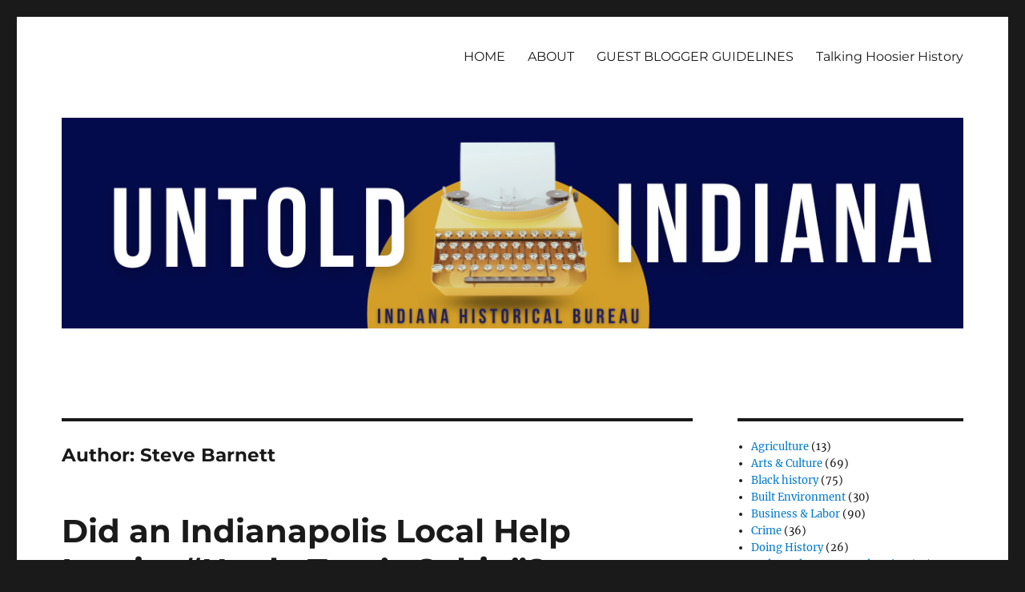

--- FILE ---
content_type: text/html; charset=UTF-8
request_url: https://blog.history.in.gov/author/steve/
body_size: 19085
content:
<!DOCTYPE html>
<html lang="en-US" class="no-js">
<head>
	<meta charset="UTF-8">
	<meta name="viewport" content="width=device-width, initial-scale=1">
	<meta http-equiv="X-UA-Compatible" content="IE=edge">
	<!-- ISL Google Analytics 4  -->
	<script async src="https://www.googletagmanager.com/gtag/js?id=G-64FHSXNMZV"></script>
	<script>
	  window.dataLayer = window.dataLayer || [];
	  function gtag(){dataLayer.push(arguments);}
	  gtag('js', new Date());
	  gtag('config', 'G-64FHSXNMZV');
	</script>

	<!-- Google Tag Manager – IN.gov websites -->
	<script>(function(w,d,s,l,i){w[l]=w[l]||[];w[l].push({'gtm.start':
	new Date().getTime(),event:'gtm.js'});var f=d.getElementsByTagName(s)[0],
	j=d.createElement(s),dl=l!='dataLayer'?'&l='+l:'';j.async=true;j.src=
	'https://www.googletagmanager.com/gtm.js?id='+i+dl;f.parentNode.insertBefore(j,f);
	})(window,document,'script','dataLayer','GTM-WKV3B6');</script>
	<!-- End Google Tag Manager -->

	<!-- Global site tag (gtag.js) - Google Analytics -->
	<script async src="https://www.googletagmanager.com/gtag/js?id=UA-18847585-1"></script>
	<script>
	  window.dataLayer = window.dataLayer || [];
	  function gtag(){dataLayer.push(arguments);}
	  gtag('js', new Date());
	  gtag('config', 'UA-18847585-1');
	</script>
	<script type="text/javascript" src="https://secure.in.gov/ai/js-webtrends/webtrends.load.js"></script>
	<script type="text/javascript">
		/*<![CDATA[*/
		(function() {
		var sz = document.createElement('script'); sz.type = 'text/javascript'; sz.async = true;
		sz.src = '//siteimproveanalytics.com/js/siteanalyze_10656.js';
		var s = document.getElementsByTagName('script')[0]; s.parentNode.insertBefore(sz, s);
		})();
		/*]]>*/
	</script>
	<link rel="profile" href="http://gmpg.org/xfn/11">
		<script>
(function(html){html.className = html.className.replace(/\bno-js\b/,'js')})(document.documentElement);
//# sourceURL=twentysixteen_javascript_detection
</script>
<title>Steve Barnett &#8211; The Indiana History Blog</title>
<meta name='robots' content='max-image-preview:large' />
	<style>img:is([sizes="auto" i], [sizes^="auto," i]) { contain-intrinsic-size: 3000px 1500px }</style>
	<link rel='dns-prefetch' href='//secure.gravatar.com' />
<link rel='dns-prefetch' href='//stats.wp.com' />
<link rel='dns-prefetch' href='//v0.wordpress.com' />
<link rel='preconnect' href='//c0.wp.com' />
<link rel="alternate" type="application/rss+xml" title="The Indiana History Blog &raquo; Feed" href="https://blog.history.in.gov/feed/" />
<link rel="alternate" type="application/rss+xml" title="The Indiana History Blog &raquo; Comments Feed" href="https://blog.history.in.gov/comments/feed/" />
<link rel="alternate" type="application/rss+xml" title="The Indiana History Blog &raquo; Posts by Steve Barnett Feed" href="https://blog.history.in.gov/author/steve/feed/" />
<script>
window._wpemojiSettings = {"baseUrl":"https:\/\/s.w.org\/images\/core\/emoji\/16.0.1\/72x72\/","ext":".png","svgUrl":"https:\/\/s.w.org\/images\/core\/emoji\/16.0.1\/svg\/","svgExt":".svg","source":{"concatemoji":"https:\/\/blog.history.in.gov\/wp-includes\/js\/wp-emoji-release.min.js?ver=6.8.3"}};
/*! This file is auto-generated */
!function(s,n){var o,i,e;function c(e){try{var t={supportTests:e,timestamp:(new Date).valueOf()};sessionStorage.setItem(o,JSON.stringify(t))}catch(e){}}function p(e,t,n){e.clearRect(0,0,e.canvas.width,e.canvas.height),e.fillText(t,0,0);var t=new Uint32Array(e.getImageData(0,0,e.canvas.width,e.canvas.height).data),a=(e.clearRect(0,0,e.canvas.width,e.canvas.height),e.fillText(n,0,0),new Uint32Array(e.getImageData(0,0,e.canvas.width,e.canvas.height).data));return t.every(function(e,t){return e===a[t]})}function u(e,t){e.clearRect(0,0,e.canvas.width,e.canvas.height),e.fillText(t,0,0);for(var n=e.getImageData(16,16,1,1),a=0;a<n.data.length;a++)if(0!==n.data[a])return!1;return!0}function f(e,t,n,a){switch(t){case"flag":return n(e,"\ud83c\udff3\ufe0f\u200d\u26a7\ufe0f","\ud83c\udff3\ufe0f\u200b\u26a7\ufe0f")?!1:!n(e,"\ud83c\udde8\ud83c\uddf6","\ud83c\udde8\u200b\ud83c\uddf6")&&!n(e,"\ud83c\udff4\udb40\udc67\udb40\udc62\udb40\udc65\udb40\udc6e\udb40\udc67\udb40\udc7f","\ud83c\udff4\u200b\udb40\udc67\u200b\udb40\udc62\u200b\udb40\udc65\u200b\udb40\udc6e\u200b\udb40\udc67\u200b\udb40\udc7f");case"emoji":return!a(e,"\ud83e\udedf")}return!1}function g(e,t,n,a){var r="undefined"!=typeof WorkerGlobalScope&&self instanceof WorkerGlobalScope?new OffscreenCanvas(300,150):s.createElement("canvas"),o=r.getContext("2d",{willReadFrequently:!0}),i=(o.textBaseline="top",o.font="600 32px Arial",{});return e.forEach(function(e){i[e]=t(o,e,n,a)}),i}function t(e){var t=s.createElement("script");t.src=e,t.defer=!0,s.head.appendChild(t)}"undefined"!=typeof Promise&&(o="wpEmojiSettingsSupports",i=["flag","emoji"],n.supports={everything:!0,everythingExceptFlag:!0},e=new Promise(function(e){s.addEventListener("DOMContentLoaded",e,{once:!0})}),new Promise(function(t){var n=function(){try{var e=JSON.parse(sessionStorage.getItem(o));if("object"==typeof e&&"number"==typeof e.timestamp&&(new Date).valueOf()<e.timestamp+604800&&"object"==typeof e.supportTests)return e.supportTests}catch(e){}return null}();if(!n){if("undefined"!=typeof Worker&&"undefined"!=typeof OffscreenCanvas&&"undefined"!=typeof URL&&URL.createObjectURL&&"undefined"!=typeof Blob)try{var e="postMessage("+g.toString()+"("+[JSON.stringify(i),f.toString(),p.toString(),u.toString()].join(",")+"));",a=new Blob([e],{type:"text/javascript"}),r=new Worker(URL.createObjectURL(a),{name:"wpTestEmojiSupports"});return void(r.onmessage=function(e){c(n=e.data),r.terminate(),t(n)})}catch(e){}c(n=g(i,f,p,u))}t(n)}).then(function(e){for(var t in e)n.supports[t]=e[t],n.supports.everything=n.supports.everything&&n.supports[t],"flag"!==t&&(n.supports.everythingExceptFlag=n.supports.everythingExceptFlag&&n.supports[t]);n.supports.everythingExceptFlag=n.supports.everythingExceptFlag&&!n.supports.flag,n.DOMReady=!1,n.readyCallback=function(){n.DOMReady=!0}}).then(function(){return e}).then(function(){var e;n.supports.everything||(n.readyCallback(),(e=n.source||{}).concatemoji?t(e.concatemoji):e.wpemoji&&e.twemoji&&(t(e.twemoji),t(e.wpemoji)))}))}((window,document),window._wpemojiSettings);
</script>
<link rel='stylesheet' id='twentysixteen-jetpack-css' href='https://c0.wp.com/p/jetpack/15.4/modules/theme-tools/compat/twentysixteen.css' media='all' />
<style id='wp-emoji-styles-inline-css'>

	img.wp-smiley, img.emoji {
		display: inline !important;
		border: none !important;
		box-shadow: none !important;
		height: 1em !important;
		width: 1em !important;
		margin: 0 0.07em !important;
		vertical-align: -0.1em !important;
		background: none !important;
		padding: 0 !important;
	}
</style>
<link rel='stylesheet' id='wp-block-library-css' href='https://c0.wp.com/c/6.8.3/wp-includes/css/dist/block-library/style.min.css' media='all' />
<style id='wp-block-library-theme-inline-css'>
.wp-block-audio :where(figcaption){color:#555;font-size:13px;text-align:center}.is-dark-theme .wp-block-audio :where(figcaption){color:#ffffffa6}.wp-block-audio{margin:0 0 1em}.wp-block-code{border:1px solid #ccc;border-radius:4px;font-family:Menlo,Consolas,monaco,monospace;padding:.8em 1em}.wp-block-embed :where(figcaption){color:#555;font-size:13px;text-align:center}.is-dark-theme .wp-block-embed :where(figcaption){color:#ffffffa6}.wp-block-embed{margin:0 0 1em}.blocks-gallery-caption{color:#555;font-size:13px;text-align:center}.is-dark-theme .blocks-gallery-caption{color:#ffffffa6}:root :where(.wp-block-image figcaption){color:#555;font-size:13px;text-align:center}.is-dark-theme :root :where(.wp-block-image figcaption){color:#ffffffa6}.wp-block-image{margin:0 0 1em}.wp-block-pullquote{border-bottom:4px solid;border-top:4px solid;color:currentColor;margin-bottom:1.75em}.wp-block-pullquote cite,.wp-block-pullquote footer,.wp-block-pullquote__citation{color:currentColor;font-size:.8125em;font-style:normal;text-transform:uppercase}.wp-block-quote{border-left:.25em solid;margin:0 0 1.75em;padding-left:1em}.wp-block-quote cite,.wp-block-quote footer{color:currentColor;font-size:.8125em;font-style:normal;position:relative}.wp-block-quote:where(.has-text-align-right){border-left:none;border-right:.25em solid;padding-left:0;padding-right:1em}.wp-block-quote:where(.has-text-align-center){border:none;padding-left:0}.wp-block-quote.is-large,.wp-block-quote.is-style-large,.wp-block-quote:where(.is-style-plain){border:none}.wp-block-search .wp-block-search__label{font-weight:700}.wp-block-search__button{border:1px solid #ccc;padding:.375em .625em}:where(.wp-block-group.has-background){padding:1.25em 2.375em}.wp-block-separator.has-css-opacity{opacity:.4}.wp-block-separator{border:none;border-bottom:2px solid;margin-left:auto;margin-right:auto}.wp-block-separator.has-alpha-channel-opacity{opacity:1}.wp-block-separator:not(.is-style-wide):not(.is-style-dots){width:100px}.wp-block-separator.has-background:not(.is-style-dots){border-bottom:none;height:1px}.wp-block-separator.has-background:not(.is-style-wide):not(.is-style-dots){height:2px}.wp-block-table{margin:0 0 1em}.wp-block-table td,.wp-block-table th{word-break:normal}.wp-block-table :where(figcaption){color:#555;font-size:13px;text-align:center}.is-dark-theme .wp-block-table :where(figcaption){color:#ffffffa6}.wp-block-video :where(figcaption){color:#555;font-size:13px;text-align:center}.is-dark-theme .wp-block-video :where(figcaption){color:#ffffffa6}.wp-block-video{margin:0 0 1em}:root :where(.wp-block-template-part.has-background){margin-bottom:0;margin-top:0;padding:1.25em 2.375em}
</style>
<style id='classic-theme-styles-inline-css'>
/*! This file is auto-generated */
.wp-block-button__link{color:#fff;background-color:#32373c;border-radius:9999px;box-shadow:none;text-decoration:none;padding:calc(.667em + 2px) calc(1.333em + 2px);font-size:1.125em}.wp-block-file__button{background:#32373c;color:#fff;text-decoration:none}
</style>
<link rel='stylesheet' id='mediaelement-css' href='https://c0.wp.com/c/6.8.3/wp-includes/js/mediaelement/mediaelementplayer-legacy.min.css' media='all' />
<link rel='stylesheet' id='wp-mediaelement-css' href='https://c0.wp.com/c/6.8.3/wp-includes/js/mediaelement/wp-mediaelement.min.css' media='all' />
<style id='jetpack-sharing-buttons-style-inline-css'>
.jetpack-sharing-buttons__services-list{display:flex;flex-direction:row;flex-wrap:wrap;gap:0;list-style-type:none;margin:5px;padding:0}.jetpack-sharing-buttons__services-list.has-small-icon-size{font-size:12px}.jetpack-sharing-buttons__services-list.has-normal-icon-size{font-size:16px}.jetpack-sharing-buttons__services-list.has-large-icon-size{font-size:24px}.jetpack-sharing-buttons__services-list.has-huge-icon-size{font-size:36px}@media print{.jetpack-sharing-buttons__services-list{display:none!important}}.editor-styles-wrapper .wp-block-jetpack-sharing-buttons{gap:0;padding-inline-start:0}ul.jetpack-sharing-buttons__services-list.has-background{padding:1.25em 2.375em}
</style>
<style id='global-styles-inline-css'>
:root{--wp--preset--aspect-ratio--square: 1;--wp--preset--aspect-ratio--4-3: 4/3;--wp--preset--aspect-ratio--3-4: 3/4;--wp--preset--aspect-ratio--3-2: 3/2;--wp--preset--aspect-ratio--2-3: 2/3;--wp--preset--aspect-ratio--16-9: 16/9;--wp--preset--aspect-ratio--9-16: 9/16;--wp--preset--color--black: #000000;--wp--preset--color--cyan-bluish-gray: #abb8c3;--wp--preset--color--white: #fff;--wp--preset--color--pale-pink: #f78da7;--wp--preset--color--vivid-red: #cf2e2e;--wp--preset--color--luminous-vivid-orange: #ff6900;--wp--preset--color--luminous-vivid-amber: #fcb900;--wp--preset--color--light-green-cyan: #7bdcb5;--wp--preset--color--vivid-green-cyan: #00d084;--wp--preset--color--pale-cyan-blue: #8ed1fc;--wp--preset--color--vivid-cyan-blue: #0693e3;--wp--preset--color--vivid-purple: #9b51e0;--wp--preset--color--dark-gray: #1a1a1a;--wp--preset--color--medium-gray: #686868;--wp--preset--color--light-gray: #e5e5e5;--wp--preset--color--blue-gray: #4d545c;--wp--preset--color--bright-blue: #007acc;--wp--preset--color--light-blue: #9adffd;--wp--preset--color--dark-brown: #402b30;--wp--preset--color--medium-brown: #774e24;--wp--preset--color--dark-red: #640c1f;--wp--preset--color--bright-red: #ff675f;--wp--preset--color--yellow: #ffef8e;--wp--preset--gradient--vivid-cyan-blue-to-vivid-purple: linear-gradient(135deg,rgba(6,147,227,1) 0%,rgb(155,81,224) 100%);--wp--preset--gradient--light-green-cyan-to-vivid-green-cyan: linear-gradient(135deg,rgb(122,220,180) 0%,rgb(0,208,130) 100%);--wp--preset--gradient--luminous-vivid-amber-to-luminous-vivid-orange: linear-gradient(135deg,rgba(252,185,0,1) 0%,rgba(255,105,0,1) 100%);--wp--preset--gradient--luminous-vivid-orange-to-vivid-red: linear-gradient(135deg,rgba(255,105,0,1) 0%,rgb(207,46,46) 100%);--wp--preset--gradient--very-light-gray-to-cyan-bluish-gray: linear-gradient(135deg,rgb(238,238,238) 0%,rgb(169,184,195) 100%);--wp--preset--gradient--cool-to-warm-spectrum: linear-gradient(135deg,rgb(74,234,220) 0%,rgb(151,120,209) 20%,rgb(207,42,186) 40%,rgb(238,44,130) 60%,rgb(251,105,98) 80%,rgb(254,248,76) 100%);--wp--preset--gradient--blush-light-purple: linear-gradient(135deg,rgb(255,206,236) 0%,rgb(152,150,240) 100%);--wp--preset--gradient--blush-bordeaux: linear-gradient(135deg,rgb(254,205,165) 0%,rgb(254,45,45) 50%,rgb(107,0,62) 100%);--wp--preset--gradient--luminous-dusk: linear-gradient(135deg,rgb(255,203,112) 0%,rgb(199,81,192) 50%,rgb(65,88,208) 100%);--wp--preset--gradient--pale-ocean: linear-gradient(135deg,rgb(255,245,203) 0%,rgb(182,227,212) 50%,rgb(51,167,181) 100%);--wp--preset--gradient--electric-grass: linear-gradient(135deg,rgb(202,248,128) 0%,rgb(113,206,126) 100%);--wp--preset--gradient--midnight: linear-gradient(135deg,rgb(2,3,129) 0%,rgb(40,116,252) 100%);--wp--preset--font-size--small: 13px;--wp--preset--font-size--medium: 20px;--wp--preset--font-size--large: 36px;--wp--preset--font-size--x-large: 42px;--wp--preset--spacing--20: 0.44rem;--wp--preset--spacing--30: 0.67rem;--wp--preset--spacing--40: 1rem;--wp--preset--spacing--50: 1.5rem;--wp--preset--spacing--60: 2.25rem;--wp--preset--spacing--70: 3.38rem;--wp--preset--spacing--80: 5.06rem;--wp--preset--shadow--natural: 6px 6px 9px rgba(0, 0, 0, 0.2);--wp--preset--shadow--deep: 12px 12px 50px rgba(0, 0, 0, 0.4);--wp--preset--shadow--sharp: 6px 6px 0px rgba(0, 0, 0, 0.2);--wp--preset--shadow--outlined: 6px 6px 0px -3px rgba(255, 255, 255, 1), 6px 6px rgba(0, 0, 0, 1);--wp--preset--shadow--crisp: 6px 6px 0px rgba(0, 0, 0, 1);}:where(.is-layout-flex){gap: 0.5em;}:where(.is-layout-grid){gap: 0.5em;}body .is-layout-flex{display: flex;}.is-layout-flex{flex-wrap: wrap;align-items: center;}.is-layout-flex > :is(*, div){margin: 0;}body .is-layout-grid{display: grid;}.is-layout-grid > :is(*, div){margin: 0;}:where(.wp-block-columns.is-layout-flex){gap: 2em;}:where(.wp-block-columns.is-layout-grid){gap: 2em;}:where(.wp-block-post-template.is-layout-flex){gap: 1.25em;}:where(.wp-block-post-template.is-layout-grid){gap: 1.25em;}.has-black-color{color: var(--wp--preset--color--black) !important;}.has-cyan-bluish-gray-color{color: var(--wp--preset--color--cyan-bluish-gray) !important;}.has-white-color{color: var(--wp--preset--color--white) !important;}.has-pale-pink-color{color: var(--wp--preset--color--pale-pink) !important;}.has-vivid-red-color{color: var(--wp--preset--color--vivid-red) !important;}.has-luminous-vivid-orange-color{color: var(--wp--preset--color--luminous-vivid-orange) !important;}.has-luminous-vivid-amber-color{color: var(--wp--preset--color--luminous-vivid-amber) !important;}.has-light-green-cyan-color{color: var(--wp--preset--color--light-green-cyan) !important;}.has-vivid-green-cyan-color{color: var(--wp--preset--color--vivid-green-cyan) !important;}.has-pale-cyan-blue-color{color: var(--wp--preset--color--pale-cyan-blue) !important;}.has-vivid-cyan-blue-color{color: var(--wp--preset--color--vivid-cyan-blue) !important;}.has-vivid-purple-color{color: var(--wp--preset--color--vivid-purple) !important;}.has-black-background-color{background-color: var(--wp--preset--color--black) !important;}.has-cyan-bluish-gray-background-color{background-color: var(--wp--preset--color--cyan-bluish-gray) !important;}.has-white-background-color{background-color: var(--wp--preset--color--white) !important;}.has-pale-pink-background-color{background-color: var(--wp--preset--color--pale-pink) !important;}.has-vivid-red-background-color{background-color: var(--wp--preset--color--vivid-red) !important;}.has-luminous-vivid-orange-background-color{background-color: var(--wp--preset--color--luminous-vivid-orange) !important;}.has-luminous-vivid-amber-background-color{background-color: var(--wp--preset--color--luminous-vivid-amber) !important;}.has-light-green-cyan-background-color{background-color: var(--wp--preset--color--light-green-cyan) !important;}.has-vivid-green-cyan-background-color{background-color: var(--wp--preset--color--vivid-green-cyan) !important;}.has-pale-cyan-blue-background-color{background-color: var(--wp--preset--color--pale-cyan-blue) !important;}.has-vivid-cyan-blue-background-color{background-color: var(--wp--preset--color--vivid-cyan-blue) !important;}.has-vivid-purple-background-color{background-color: var(--wp--preset--color--vivid-purple) !important;}.has-black-border-color{border-color: var(--wp--preset--color--black) !important;}.has-cyan-bluish-gray-border-color{border-color: var(--wp--preset--color--cyan-bluish-gray) !important;}.has-white-border-color{border-color: var(--wp--preset--color--white) !important;}.has-pale-pink-border-color{border-color: var(--wp--preset--color--pale-pink) !important;}.has-vivid-red-border-color{border-color: var(--wp--preset--color--vivid-red) !important;}.has-luminous-vivid-orange-border-color{border-color: var(--wp--preset--color--luminous-vivid-orange) !important;}.has-luminous-vivid-amber-border-color{border-color: var(--wp--preset--color--luminous-vivid-amber) !important;}.has-light-green-cyan-border-color{border-color: var(--wp--preset--color--light-green-cyan) !important;}.has-vivid-green-cyan-border-color{border-color: var(--wp--preset--color--vivid-green-cyan) !important;}.has-pale-cyan-blue-border-color{border-color: var(--wp--preset--color--pale-cyan-blue) !important;}.has-vivid-cyan-blue-border-color{border-color: var(--wp--preset--color--vivid-cyan-blue) !important;}.has-vivid-purple-border-color{border-color: var(--wp--preset--color--vivid-purple) !important;}.has-vivid-cyan-blue-to-vivid-purple-gradient-background{background: var(--wp--preset--gradient--vivid-cyan-blue-to-vivid-purple) !important;}.has-light-green-cyan-to-vivid-green-cyan-gradient-background{background: var(--wp--preset--gradient--light-green-cyan-to-vivid-green-cyan) !important;}.has-luminous-vivid-amber-to-luminous-vivid-orange-gradient-background{background: var(--wp--preset--gradient--luminous-vivid-amber-to-luminous-vivid-orange) !important;}.has-luminous-vivid-orange-to-vivid-red-gradient-background{background: var(--wp--preset--gradient--luminous-vivid-orange-to-vivid-red) !important;}.has-very-light-gray-to-cyan-bluish-gray-gradient-background{background: var(--wp--preset--gradient--very-light-gray-to-cyan-bluish-gray) !important;}.has-cool-to-warm-spectrum-gradient-background{background: var(--wp--preset--gradient--cool-to-warm-spectrum) !important;}.has-blush-light-purple-gradient-background{background: var(--wp--preset--gradient--blush-light-purple) !important;}.has-blush-bordeaux-gradient-background{background: var(--wp--preset--gradient--blush-bordeaux) !important;}.has-luminous-dusk-gradient-background{background: var(--wp--preset--gradient--luminous-dusk) !important;}.has-pale-ocean-gradient-background{background: var(--wp--preset--gradient--pale-ocean) !important;}.has-electric-grass-gradient-background{background: var(--wp--preset--gradient--electric-grass) !important;}.has-midnight-gradient-background{background: var(--wp--preset--gradient--midnight) !important;}.has-small-font-size{font-size: var(--wp--preset--font-size--small) !important;}.has-medium-font-size{font-size: var(--wp--preset--font-size--medium) !important;}.has-large-font-size{font-size: var(--wp--preset--font-size--large) !important;}.has-x-large-font-size{font-size: var(--wp--preset--font-size--x-large) !important;}
:where(.wp-block-post-template.is-layout-flex){gap: 1.25em;}:where(.wp-block-post-template.is-layout-grid){gap: 1.25em;}
:where(.wp-block-columns.is-layout-flex){gap: 2em;}:where(.wp-block-columns.is-layout-grid){gap: 2em;}
:root :where(.wp-block-pullquote){font-size: 1.5em;line-height: 1.6;}
</style>
<link rel='stylesheet' id='twentysixteen-fonts-css' href='https://blog.history.in.gov/wp-content/themes/twentysixteen/fonts/merriweather-plus-montserrat-plus-inconsolata.css?ver=20230328' media='all' />
<link rel='stylesheet' id='genericons-css' href='https://c0.wp.com/p/jetpack/15.4/_inc/genericons/genericons/genericons.css' media='all' />
<link rel='stylesheet' id='twentysixteen-style-css' href='https://blog.history.in.gov/wp-content/themes/twentysixteen-child/style.css?ver=20251202' media='all' />
<link rel='stylesheet' id='twentysixteen-block-style-css' href='https://blog.history.in.gov/wp-content/themes/twentysixteen/css/blocks.css?ver=20240817' media='all' />
<link rel='stylesheet' id='jetpack-subscriptions-css' href='https://c0.wp.com/p/jetpack/15.4/_inc/build/subscriptions/subscriptions.min.css' media='all' />
<link rel='stylesheet' id='sharedaddy-css' href='https://c0.wp.com/p/jetpack/15.4/modules/sharedaddy/sharing.css' media='all' />
<link rel='stylesheet' id='social-logos-css' href='https://c0.wp.com/p/jetpack/15.4/_inc/social-logos/social-logos.min.css' media='all' />
<script src="https://c0.wp.com/c/6.8.3/wp-includes/js/jquery/jquery.min.js" id="jquery-core-js"></script>
<script src="https://c0.wp.com/c/6.8.3/wp-includes/js/jquery/jquery-migrate.min.js" id="jquery-migrate-js"></script>
<script id="twentysixteen-script-js-extra">
var screenReaderText = {"expand":"expand child menu","collapse":"collapse child menu"};
</script>
<script src="https://blog.history.in.gov/wp-content/themes/twentysixteen/js/functions.js?ver=20230629" id="twentysixteen-script-js" defer data-wp-strategy="defer"></script>
<link rel="https://api.w.org/" href="https://blog.history.in.gov/wp-json/" /><link rel="alternate" title="JSON" type="application/json" href="https://blog.history.in.gov/wp-json/wp/v2/users/42" /><link rel="EditURI" type="application/rsd+xml" title="RSD" href="https://blog.history.in.gov/xmlrpc.php?rsd" />
<meta name="generator" content="WordPress 6.8.3" />
	<style>img#wpstats{display:none}</style>
				<style type="text/css" id="twentysixteen-header-css">
		.site-branding {
			margin: 0 auto 0 0;
		}

		.site-branding .site-title,
		.site-description {
			clip-path: inset(50%);
			position: absolute;
		}
		</style>
		
<!-- Jetpack Open Graph Tags -->
<meta property="og:type" content="profile" />
<meta property="og:title" content="Steve Barnett" />
<meta property="og:url" content="https://blog.history.in.gov/author/steve/" />
<meta property="profile:first_name" content="Steve" />
<meta property="profile:last_name" content="Barnett" />
<meta property="og:site_name" content="The Indiana History Blog" />
<meta property="og:image" content="https://secure.gravatar.com/avatar/53c037b39521352d630eb151fdd5878f68c29a9d3f4e72c8483f72208d9df0ca?s=200&#038;d=mm&#038;r=g" />
<meta property="og:image:alt" content="Steve Barnett" />
<meta property="og:locale" content="en_US" />
<meta name="twitter:site" content="@in_bureau" />

<!-- End Jetpack Open Graph Tags -->
</head>

<body class="archive author author-steve author-42 wp-embed-responsive wp-theme-twentysixteen wp-child-theme-twentysixteen-child group-blog hfeed">
<div id="page" class="site">
	<div class="site-inner">
		<a class="skip-link screen-reader-text" href="#content">Skip to content</a>

		<header id="masthead" class="site-header" role="banner">
			<div class="site-header-main">
				<div class="site-branding">
					
											<p class="site-title"><a href="https://blog.history.in.gov/" rel="home">The Indiana History Blog</a></p>
												<p class="site-description">Presented by the Indiana Historical Bureau</p>
									</div><!-- .site-branding -->

									<button id="menu-toggle" class="menu-toggle">Menu</button>

					<div id="site-header-menu" class="site-header-menu">
													<nav id="site-navigation" class="main-navigation" role="navigation" aria-label="Primary Menu">
								<div class="menu-about-guest-blogger-guidelines-container"><ul id="menu-about-guest-blogger-guidelines" class="primary-menu"><li id="menu-item-12" class="menu-item menu-item-type-custom menu-item-object-custom menu-item-home menu-item-12"><a href="http://blog.history.in.gov">HOME</a></li>
<li id="menu-item-13" class="menu-item menu-item-type-post_type menu-item-object-page menu-item-13"><a href="https://blog.history.in.gov/sample-page/">ABOUT</a></li>
<li id="menu-item-1062" class="menu-item menu-item-type-post_type menu-item-object-page menu-item-1062"><a href="https://blog.history.in.gov/guidelines/">GUEST BLOGGER GUIDELINES</a></li>
<li id="menu-item-9615" class="menu-item menu-item-type-custom menu-item-object-custom menu-item-9615"><a href="https://podcast.history.in.gov/">Talking Hoosier History</a></li>
</ul></div>							</nav><!-- .main-navigation -->
						
											</div><!-- .site-header-menu -->
							</div><!-- .site-header-main -->

											<div class="header-image">
					<a href="https://blog.history.in.gov/" rel="home">
						<img src="https://blog.history.in.gov/wp-content/uploads/2023/12/Untold-Indiana-4.png" srcset="https://blog.history.in.gov/wp-content/uploads/2023/12/Untold-Indiana-4-300x70.png 300w, https://blog.history.in.gov/wp-content/uploads/2023/12/Untold-Indiana-4-1024x239.png 1024w, https://blog.history.in.gov/wp-content/uploads/2023/12/Untold-Indiana-4-768x179.png 768w, https://blog.history.in.gov/wp-content/uploads/2023/12/Untold-Indiana-4.png 1200w" sizes="(max-width: 709px) 85vw, (max-width: 909px) 81vw, (max-width: 1362px) 88vw, 1200px" width="1200" height="280" alt="The Indiana History Blog">
					</a>
				</div><!-- .header-image -->
					</header><!-- .site-header -->

		<div id="content" class="site-content">

	<div id="primary" class="content-area">
		<main id="main" class="site-main">

		
			<header class="page-header">
				<h1 class="page-title">Author: <span>Steve Barnett</span></h1>			</header><!-- .page-header -->

			
<article id="post-6128" class="post-6128 post type-post status-publish format-standard hentry category-arts-culture category-black-history category-law-politics category-media category-minority-history category-religion-spirituality tag-college-avenue tag-fugitive-slave-act-of-1850 tag-governor-noah-noble tag-greenlawn-cemetery tag-harriet-beecher-stowe tag-indiana-history tag-indianapolis tag-lawrenceburg tag-marion-county tag-market-street tag-new-jersey-street tag-rev-henry-ward-beecher tag-roberts-park-methodist-church tag-tom-magruder tag-topsy tag-uncle-toms-cabin">
	<header class="entry-header">
		
		<h2 class="entry-title"><a href="https://blog.history.in.gov/did-an-indianapolis-local-help-inspire-uncle-toms-cabin/" rel="bookmark">Did an Indianapolis Local Help Inspire &#8220;Uncle Tom&#8217;s Cabin&#8221;?</a></h2>	</header><!-- .entry-header -->

	
	
	<div class="entry-content">
		<figure id="attachment_6203" aria-describedby="caption-attachment-6203" style="width: 463px" class="wp-caption aligncenter"><img fetchpriority="high" decoding="async" class="wp-image-6203" src="https://blog.history.in.gov/wp-content/uploads/2019/11/what.png" alt="" width="463" height="608" srcset="https://blog.history.in.gov/wp-content/uploads/2019/11/what.png 646w, https://blog.history.in.gov/wp-content/uploads/2019/11/what-228x300.png 228w" sizes="(max-width: 463px) 85vw, 463px" /><figcaption id="caption-attachment-6203" class="wp-caption-text">Photograph by M. B. Parkinson (New York: 1890), <a href="http://utc.iath.virginia.edu/interpret/intslav.html">Special Collections</a>, University of Virginia.</figcaption></figure>
<p><em>This has been adapted from its original August 22, 2019 publication in the Weekly View.</em></p>
<p>Was a Hoosier the inspiration behind the book that sold more copies in the 19th century than any other book except the Bible—Harriet Beecher Stowe&#8217;s 1851 <a href="https://archive.org/details/in.ernet.dli.2015.470252/page/n7"><em>Uncle Tom&#8217;s Cabin; or, Life Among the Lowly</em></a>? It&#8217;s a distinct possibility. Stowe penned the novel during a fearful time in America for persons of color. Fleeing intolerable conditions wrought by enslavement, many risked a perilous journey to the North. This was America after passage of the <a href="https://www.crf-usa.org/images/pdf/Fugitive-Slave-Law-1850.pdf">Fugitive Slave Act of 1850</a>, which mandated that residents of free states return fleeing slaves to their masters or face imprisonment or fines. The country was at odds over the issue of slavery and as to the responsibility of individuals in protecting the <a href="https://www.encyclopedia.com/history/dictionaries-thesauruses-pictures-and-press-releases/peculiar-institution">peculiar institution</a>. It appeared America was edging ever closer to being torn in two.</p>
<figure style="width: 275px" class="wp-caption alignleft"><img decoding="async" class="" src="https://cdn.britannica.com/s:700x450/18/38918-050-7D60E0BB/daguerreotype-Harriet-Beecher-Stowe-Southworth-Hawes-1856.jpg" alt="Stowe, Harriet Beecher" width="275" height="354" /><figcaption class="wp-caption-text">Harriet Beecher Stowe, daguerreotype by Southworth &amp; Hawes, c. 1856, courtesy metmuseum.org, accessed <a href="https://www.britannica.com/biography/Harriet-Beecher-Stowe">Britannica.org</a>.</figcaption></figure>
<p>Moved by these events, young abolitionist Harriet Beecher Stowe put pen to paper and wrote <em>Uncle Tom’s Cabin</em>, hoping to appeal to the heart and conscience of the nation. The <em>National Era</em> serialized the narrative, with the first of forty chapters appearing on June 5, 1851.  A year later it was published in book form and quickly became the most widely-read book in the U.S., <a href="https://www.britannica.com/topic/Uncle-Toms-Cabin">selling 300,000</a> copies in 1852 alone. Stowe&#8217;s realistic depiction of American slavery through the character of &#8220;Uncle Tom&#8221; mobilized support for abolition, particularly in the North.</p>
<p>Playwrights adapted the popular story for the stage, but in doing so <a href="https://www.npr.org/templates/story/story.php?storyId=93059468">distorted Stowe&#8217;s original depiction of Tom</a> in order to attract bigger audiences. Readers encountered a benevolent, but deeply convicted character, who would rather lose his life than reveal the location of two enslaved women hiding from their abusive master. The stage version depicts Tom as a doddering, ignorant man, so eager to please his master that he would sell out fellow persons of color. <a href="https://www.ferris.edu/HTMLS/news/jimcrow/tom/homepage.htm">Dr. David Pilgrim</a>, Professor of Sociology at Ferris State University, notes that because of the &#8220;perversion&#8221; of Stowe&#8217;s portrayal, today &#8220;in many African American communities &#8216;Uncle Tom&#8217; is a slur used to disparage a black person who is humiliatingly subservient or deferential to white people.&#8221; Despite the modern implications of the term &#8220;Uncle Tom,&#8221; the Antebellum stage productions further propelled Americans to take action against the plight of enslaved people in the mid-19th century.</p>
<figure style="width: 294px" class="wp-caption alignright"><img decoding="async" class="" src="https://d43fweuh3sg51.cloudfront.net/media/media_files/6f5b8a84-fa47-450f-95bd-7bc50f5ceebd/4cc0d599-4b10-4057-9dd7-ffc316ab7085.jpg" alt="Theatrical Poster of “Uncle Tom’s Cabin”" width="294" height="421" /><figcaption class="wp-caption-text">Poster, ca. 1880, courtesy of <a href="https://indiana.pbslearningmedia.org/resource/ket-history-civilwar65/theatrical-poster-of-uncle-toms-cabin/">PBS Learning Media</a>.</figcaption></figure>
<p>While Stowe acknowledged that the inspiration for <em>Uncle Tom’s Cabin</em> came from an 1849 autobiography, <a href="https://docsouth.unc.edu/neh/henson49/henson49.html"><em>The Life of Josiah Henson, Formerly a Slave, Now an Inhabitant of Canada</em></a>, she&#8217;d had personal interactions with former slaves who she had met while living in Cincinnati. She was also familiar with Quaker settlements, which “have always been refuges for the oppressed and outlawed slave.” <a href="#_ftn1" name="_ftnref1">[1]</a>  In a companion book, <a href="http://www.gutenberg.org/files/54812/54812-h/54812-h.htm"><em>A Key to Uncle Tom’s Cabin</em></a>, Stowe documented “the truth of the work,” <a href="#_ftn2" name="_ftnref2">[2]</a> writing that the novel was “a collection and arrangement of real incidents . . . grouped together . . . in the same manner that the mosaic artist groups his fragments of various stones into one general picture.” <a href="#_ftn3" name="_ftnref3">[3]</a></p>
<p>Although Stowe does not mention him by name, Indianapolis residents and newspapers credited a local man with influencing her book: Thomas “Uncle Tom” Magruder. Tom had been enslaved by the Noble family. <span style="color: #ff0000;"><strong> </strong></span>Dr. Thomas Noble gave up his medical practice and became a planter in Frederick County, Virginia when his brother gave him a plantation sometime after 1782.  Tom Magruder was probably one of the slaves on this plantation who, in 1795, were forced to move with Dr. Noble to Boone County, Kentucky, where he established “Bellevue” farm.</p>
<p>Tom managed the farm during his enslavement until 1830, when both Dr. Noble and Elizabeth Noble had passed away.  He was “permitted to go free” <a href="#_ftn6" name="_ftnref6">[4]</a> and he moved his family to Lawrenceburg, Indiana, likely to a free slave settlement.  In 1831, Dr. Noble’s son, Indiana Governor Noah Noble, brought the aged Tom and his wife, Sarah, to Indianapolis. There, he had a cabin built for them on a portion of a large tract of land that he had acquired east of the city.  The dwelling that became known as “Uncle Tom’s Cabin” was located on the northeast corner of Noble (now College Avenue) and Market Street.  Eventually Tom and Sarah Magruder’s daughter, Louisa Magruder, and granddaughter Martha, known as “Topsy,” joined the household.  Tom was a member of Roberts Park Methodist Church and was an “enthusiastic worshipper—his ‘amens,’ ‘hallelujahs,’ and ‘glorys’ being . . . frequent and fervent.” <a href="#_ftn7" name="_ftnref7">[5]</a></p>
<figure id="attachment_6207" aria-describedby="caption-attachment-6207" style="width: 355px" class="wp-caption aligncenter"><img loading="lazy" decoding="async" class="wp-image-6207" src="https://blog.history.in.gov/wp-content/uploads/2019/11/the-beechers.png" alt="" width="355" height="520" srcset="https://blog.history.in.gov/wp-content/uploads/2019/11/the-beechers.png 460w, https://blog.history.in.gov/wp-content/uploads/2019/11/the-beechers-205x300.png 205w" sizes="auto, (max-width: 355px) 85vw, 355px" /><figcaption id="caption-attachment-6207" class="wp-caption-text">Henry Ward Beecher and Harriet Beecher Stowe, 1868, Lenox Library Association, courtesy of Digital Commonwealth, <a href="https://www.digitalcommonwealth.org/search/commonwealth:rj430v146">Massachusetts Collections Online</a>.</figcaption></figure>
<p>Living a few blocks from Tom at the southwest corner of Ohio and New Jersey in the 1840s was <a href="https://www.britannica.com/biography/Henry-Ward-Beecher">Rev. Henry Ward Beecher</a>, white pastor of the Second Presbyterian Church. <a href="#_ftn8" name="_ftnref8">[6]</a>  He was “a constant visitor of Uncle Tom’s, well acquainted with his history, and a sincere admirer of his virtues.” <a href="#_ftn9" name="_ftnref9">[7]</a>  Like the main character in Stowe’s novel, Tom Magruder was a “very religious old Negro;” <a href="#_ftn4">[8]</a> of commanding appearance, his “open, gentle, manly countenance made him warm friends of all persons, white and black, who became acquainted with him.” <a href="#_ftn5">[9]</a><strong> </strong></p>
<p>It is known that Rev. Beecher mentioned the venerable gentleman in a sermon, which may have been when he preached on slavery on May 34, 1846. <a href="#_ftn10" name="_ftnref10">[10]</a>  Harriet Beecher Stowe visited her brother in Indianapolis that summer and may have accompanied him on one of his frequent visits to “Uncle Tom’s Cabin.”  It is possible that she left the city with the future title of her novel and its main character in mind.  It is likely that the names of the Magruder sons—Moses and Peter—and the name of their granddaughter Topsy remained with Stowe to later find their way into her tale of <em>Uncle Tom&#8217;s Cabin</em>. <a href="#_ftn11" name="_ftnref11">[11]</a></p>
<figure id="attachment_6198" aria-describedby="caption-attachment-6198" style="width: 298px" class="wp-caption alignleft"><img loading="lazy" decoding="async" class="wp-image-6198 " src="https://blog.history.in.gov/wp-content/uploads/2019/11/louisa-magruder.png" alt="" width="298" height="403" srcset="https://blog.history.in.gov/wp-content/uploads/2019/11/louisa-magruder.png 394w, https://blog.history.in.gov/wp-content/uploads/2019/11/louisa-magruder-222x300.png 222w" sizes="auto, (max-width: 298px) 85vw, 298px" /><figcaption id="caption-attachment-6198" class="wp-caption-text">Jacob Piatt Dunn, <span class="breaker-breaker">Greater Indianapolis; The History, the Industries, the Institutions, and the People of a City of Homes (Indianapolis Public Library, 1910), 242, accessed <a href="https://archive.org/details/greaterindianapo01dunn/page/242">Archive.org</a></span>.</figcaption></figure>
<p>Tom Magruder died on February 22, 1857 at about 110 years old. He was buried in the Noble family lot at the city’s Greenlawn Cemetery.  At the time of his death, there was a universal belief in Indianapolis that “there are some circumstances which give it an air of probability” <a href="#_ftn13" name="_ftnref13">[12]</a> that “Old Tom” is “Stowe’s celebrated hero.” <a href="#_ftn14" name="_ftnref14">[13]</a>  Among other things, “‘Uncle Tom’s cabin’ . . . was a familiar phrase here long before Mrs. Stowe immortalized it.” <a href="#_ftn15" name="_ftnref15">[14]</a> Local papers “stood up for the claim” <a href="#_ftn16" name="_ftnref16">[15]</a> in the immediate years after Tom’s death.  The <em>Daily Citizen</em> wrote in April 1858, “It is believed here that Thomas Magruder . . . was the ‘veritable Uncle Tom,’” <a href="#_ftn17" name="_ftnref17">[16]</a> and the <em>Indianapolis News</em> in March 1875 bluntly stated<strong>, </strong>“[Josiah Henson] is a fraud.  The original Uncle Tom lived in this city and his old cabin was near the corner of Market and Noble Street.” <a href="#_ftn18" name="_ftnref18">[17]</a></p>
<p>In his 1910 book <a href="https://archive.org/details/greaterindianapo01dunn/page/242"><em>Greater Indianapolis</em></a>, historian Jacob Piatt Dunn thought it unlikely that Tom Magruder would ever be confirmed as the inspiration behind Stowe&#8217;s legendary fictional character. However, he noted that &#8220;it is passing strange that none of the numerous friends and admirers of the Beechers in this city received any denial of it, which would necessarily have broken the uniform faith in the tradition.&#8221; <a href="#_ftnref19">[18]</a> What Dunn <em>was</em> certain about is that nearly everyone in Indianapolis at the time knew Tom Magruder, &#8220;&#8216;for he was noted as an exemplary and religious man and was generally respected.'&#8221; <a href="#_ftnref20">[19]</a></p>
<p>&nbsp;</p>
<p><strong>SOURCES USED:</strong></p>
<p><a href="#_ftnref1" name="_ftn1">[1]</a> Harriet Beecher Stowe,  <em>A Key to Uncle Tom’s Cabin</em> (John P. Jewett &amp; Co, Boston, 1858), Part I, Chapter XIII: The Quakers, p. 54.</p>
<p><a href="#_ftnref2" name="_ftn2">[2]</a> Ibid., title page.</p>
<p><a href="#_ftnref3" name="_ftn3">[3]</a> Ibid., Part I, Chapter I, p. 5.<span style="color: #ff0000;"><a style="color: #ff0000;" href="#_ftnref4" name="_ftn4"></a></span></p>
<p><a href="#_ftnref6" name="_ftn6">[4]</a> Ibid.</p>
<p><a href="#_ftnref7" name="_ftn7">[5]</a> Jacob Piatt Dunn,  <em>Greater Indianapolis, </em>vol. 1 (Chicago: Lewis Publishing Co., 1910), p. 243.</p>
<p><a href="#_ftnref8" name="_ftn8">[6]</a> <em>The Diary of Calvin Fletcher</em>, vol II, 1838-1842 (Indiana Historical Society Press, 1973), p. 164, p. 340.</p>
<p><a href="#_ftnref9" name="_ftn9">[7]</a> “An Old Resident Dead,” <em>The Indianapolis Journal</em>, February 24, 1857, 3:1.</p>
<p><strong><a href="#_ftnref9">[8]</a> </strong>Jacob P. Dunn, &#8220;Indiana’s Part in the Making of the Story ‘Uncle Tom’s Cabin,’” <em>The Indiana Quarterly</em> <em>Magazine of History</em> 7, no. 3 (September 1911), 115.</p>
<p><a href="#_ftnref9">[9]</a> “Early Recollections. Uncle Tom’s Cabin,” <em>Daily State Sentinel</em>, December 31, 1862, 2:4.</p>
<p><a href="#_ftnref10" name="_ftn10">[10]</a> <em>The Diary of Calvin Fletcher</em>, vol. III, 1844-1847, (Indiana Historical Society Press, 1974), p. 62, p. 259.</p>
<p><a href="#_ftnref11" name="_ftn11">[11]</a> Harriet Beecher Stowe, <em>Uncle Tom’s Cabin or Life Among the Lowly</em> (Boston: John P. Jewett &amp; Co., 1852), title page.</p>
<p><a href="#_ftnref13" name="_ftn13">[12]</a> Ibid.</p>
<p><a href="#_ftnref14" name="_ftn14">[13]</a> Ibid.</p>
<p><a href="#_ftnref15" name="_ftn15">[14]</a> Ibid.</p>
<p><a href="#_ftnref16" name="_ftn16">[15]</a> Jacob Piatt Dunn, <em>Greater Indianapolis, </em>vol. I (Chicago: Lewis Publishing Co., 1910), p. 244.</p>
<p><a href="#_ftnref17" name="_ftn17">[16]</a> Ibid.</p>
<p><a href="#_ftnref18" name="_ftn18">[17]</a> “Scraps,” <em>The Indianapolis News</em>, March 27, 1875, 2:3.</p>
<p><a href="#_ftnref20">[18]</a> &#8220;&#8216;Uncle Tom&#8217; Was Resident of City,&#8221; <em>The Indianapolis Star</em>, July 22, 1912, 19.</p>
<p><a href="#_ftnref20">[19]</a> Ibid.</p>
<div class="sharedaddy sd-sharing-enabled"><div class="robots-nocontent sd-block sd-social sd-social-official sd-sharing"><h3 class="sd-title">Share this:</h3><div class="sd-content"><ul><li class="share-facebook"><div class="fb-share-button" data-href="https://blog.history.in.gov/did-an-indianapolis-local-help-inspire-uncle-toms-cabin/" data-layout="button_count"></div></li><li class="share-twitter"><a href="https://twitter.com/share" class="twitter-share-button" data-url="https://blog.history.in.gov/did-an-indianapolis-local-help-inspire-uncle-toms-cabin/" data-text="Did an Indianapolis Local Help Inspire &quot;Uncle Tom&#039;s Cabin&quot;?" data-via="in_bureau" >Tweet</a></li><li class="share-email"><a rel="nofollow noopener noreferrer"
				data-shared="sharing-email-6128"
				class="share-email sd-button"
				href="mailto:?subject=%5BShared%20Post%5D%20Did%20an%20Indianapolis%20Local%20Help%20Inspire%20%22Uncle%20Tom%27s%20Cabin%22%3F&#038;body=https%3A%2F%2Fblog.history.in.gov%2Fdid-an-indianapolis-local-help-inspire-uncle-toms-cabin%2F&#038;share=email"
				target="_blank"
				aria-labelledby="sharing-email-6128"
				data-email-share-error-title="Do you have email set up?" data-email-share-error-text="If you&#039;re having problems sharing via email, you might not have email set up for your browser. You may need to create a new email yourself." data-email-share-nonce="38d4e2b8bf" data-email-share-track-url="https://blog.history.in.gov/did-an-indianapolis-local-help-inspire-uncle-toms-cabin/?share=email">
				<span id="sharing-email-6128" hidden>Click to email a link to a friend (Opens in new window)</span>
				<span>Email</span>
			</a></li><li class="share-linkedin"><div class="linkedin_button"><script type="in/share" data-url="https://blog.history.in.gov/did-an-indianapolis-local-help-inspire-uncle-toms-cabin/" data-counter="right"></script></div></li><li class="share-reddit"><a rel="nofollow noopener noreferrer"
				data-shared="sharing-reddit-6128"
				class="share-reddit sd-button"
				href="https://blog.history.in.gov/did-an-indianapolis-local-help-inspire-uncle-toms-cabin/?share=reddit"
				target="_blank"
				aria-labelledby="sharing-reddit-6128"
				>
				<span id="sharing-reddit-6128" hidden>Click to share on Reddit (Opens in new window)</span>
				<span>Reddit</span>
			</a></li><li class="share-end"></li></ul></div></div></div>	</div><!-- .entry-content -->

	<footer class="entry-footer">
		<span class="byline"><img alt='' src='https://secure.gravatar.com/avatar/53c037b39521352d630eb151fdd5878f68c29a9d3f4e72c8483f72208d9df0ca?s=49&#038;d=mm&#038;r=g' srcset='https://secure.gravatar.com/avatar/53c037b39521352d630eb151fdd5878f68c29a9d3f4e72c8483f72208d9df0ca?s=98&#038;d=mm&#038;r=g 2x' class='avatar avatar-49 photo' height='49' width='49' loading='lazy' decoding='async'/><span class="screen-reader-text">Author </span><span class="author vcard"><a class="url fn n" href="https://blog.history.in.gov/author/steve/">Steve Barnett</a></span></span><span class="posted-on"><span class="screen-reader-text">Posted on </span><a href="https://blog.history.in.gov/did-an-indianapolis-local-help-inspire-uncle-toms-cabin/" rel="bookmark"><time class="entry-date published" datetime="2019-12-05T12:51:56-05:00">December 5, 2019</time><time class="updated" datetime="2022-08-09T14:43:24-04:00">August 9, 2022</time></a></span><span class="cat-links"><span class="screen-reader-text">Categories </span><a href="https://blog.history.in.gov/category/arts-culture/" rel="category tag">Arts &amp; Culture</a>, <a href="https://blog.history.in.gov/category/black-history/" rel="category tag">Black history</a>, <a href="https://blog.history.in.gov/category/law-politics/" rel="category tag">Law &amp; Politics</a>, <a href="https://blog.history.in.gov/category/media/" rel="category tag">Media</a>, <a href="https://blog.history.in.gov/category/minority-history/" rel="category tag">Minority History</a>, <a href="https://blog.history.in.gov/category/religion-spirituality/" rel="category tag">Religion &amp; Spirituality</a></span><span class="tags-links"><span class="screen-reader-text">Tags </span><a href="https://blog.history.in.gov/tag/college-avenue/" rel="tag">College Avenue</a>, <a href="https://blog.history.in.gov/tag/fugitive-slave-act-of-1850/" rel="tag">Fugitive Slave Act of 1850</a>, <a href="https://blog.history.in.gov/tag/governor-noah-noble/" rel="tag">Governor Noah Noble</a>, <a href="https://blog.history.in.gov/tag/greenlawn-cemetery/" rel="tag">Greenlawn Cemetery</a>, <a href="https://blog.history.in.gov/tag/harriet-beecher-stowe/" rel="tag">Harriet Beecher Stowe</a>, <a href="https://blog.history.in.gov/tag/indiana-history/" rel="tag">Indiana History</a>, <a href="https://blog.history.in.gov/tag/indianapolis/" rel="tag">Indianapolis</a>, <a href="https://blog.history.in.gov/tag/lawrenceburg/" rel="tag">Lawrenceburg</a>, <a href="https://blog.history.in.gov/tag/marion-county/" rel="tag">Marion County</a>, <a href="https://blog.history.in.gov/tag/market-street/" rel="tag">Market Street</a>, <a href="https://blog.history.in.gov/tag/new-jersey-street/" rel="tag">New Jersey Street</a>, <a href="https://blog.history.in.gov/tag/rev-henry-ward-beecher/" rel="tag">Rev. Henry Ward Beecher</a>, <a href="https://blog.history.in.gov/tag/roberts-park-methodist-church/" rel="tag">Roberts Park Methodist Church</a>, <a href="https://blog.history.in.gov/tag/tom-magruder/" rel="tag">Tom Magruder</a>, <a href="https://blog.history.in.gov/tag/topsy/" rel="tag">Topsy</a>, <a href="https://blog.history.in.gov/tag/uncle-toms-cabin/" rel="tag">Uncle Tom's Cabin</a></span>			</footer><!-- .entry-footer -->
</article><!-- #post-6128 -->

		</main><!-- .site-main -->
	</div><!-- .content-area -->


	<aside id="secondary" class="sidebar widget-area">
		<section id="block-4" class="widget widget_block widget_categories"><ul class="wp-block-categories-list wp-block-categories">	<li class="cat-item cat-item-2818"><a href="https://blog.history.in.gov/category/agriculture/">Agriculture</a> (13)
</li>
	<li class="cat-item cat-item-2835"><a href="https://blog.history.in.gov/category/arts-culture/">Arts &amp; Culture</a> (69)
</li>
	<li class="cat-item cat-item-2836"><a href="https://blog.history.in.gov/category/black-history/">Black history</a> (75)
</li>
	<li class="cat-item cat-item-2842"><a href="https://blog.history.in.gov/category/built-environment/">Built Environment</a> (30)
</li>
	<li class="cat-item cat-item-2827"><a href="https://blog.history.in.gov/category/business-labor/">Business &amp; Labor</a> (90)
</li>
	<li class="cat-item cat-item-1101"><a href="https://blog.history.in.gov/category/crime/">Crime</a> (36)
</li>
	<li class="cat-item cat-item-2829"><a href="https://blog.history.in.gov/category/doing-history/">Doing History</a> (26)
</li>
	<li class="cat-item cat-item-2847"><a href="https://blog.history.in.gov/category/early-settlement-exploration/">Early Settlement &amp; Exploration</a> (19)
</li>
	<li class="cat-item cat-item-2832"><a href="https://blog.history.in.gov/category/education/">Education</a> (54)
</li>
	<li class="cat-item cat-item-2837"><a href="https://blog.history.in.gov/category/environmental-issues/">Environmental Issues</a> (18)
</li>
	<li class="cat-item cat-item-2820"><a href="https://blog.history.in.gov/category/immigration/">Immigration</a> (32)
</li>
	<li class="cat-item cat-item-2956"><a href="https://blog.history.in.gov/category/indiana-history/">Indiana History</a> (3)
</li>
	<li class="cat-item cat-item-2846"><a href="https://blog.history.in.gov/category/indigenous-history/">Indigenous History</a> (9)
</li>
	<li class="cat-item cat-item-2830"><a href="https://blog.history.in.gov/category/law-politics/">Law &amp; Politics</a> (132)
</li>
	<li class="cat-item cat-item-1"><a href="https://blog.history.in.gov/category/lgbtq/">LGBTQ</a> (11)
</li>
	<li class="cat-item cat-item-2839"><a href="https://blog.history.in.gov/category/media/">Media</a> (49)
</li>
	<li class="cat-item cat-item-2819"><a href="https://blog.history.in.gov/category/minority-history/">Minority History</a> (126)
</li>
	<li class="cat-item cat-item-2838"><a href="https://blog.history.in.gov/category/nature/">Nature</a> (18)
</li>
	<li class="cat-item cat-item-2844"><a href="https://blog.history.in.gov/category/public-health/">Public Health</a> (46)
</li>
	<li class="cat-item cat-item-2845"><a href="https://blog.history.in.gov/category/religion-spirituality/">Religion &amp; Spirituality</a> (45)
</li>
	<li class="cat-item cat-item-2840"><a href="https://blog.history.in.gov/category/social-justice/">Social Justice</a> (105)
</li>
	<li class="cat-item cat-item-2833"><a href="https://blog.history.in.gov/category/sports-2/">Sports</a> (25)
</li>
	<li class="cat-item cat-item-2843"><a href="https://blog.history.in.gov/category/stem/">STEM</a> (44)
</li>
	<li class="cat-item cat-item-2834"><a href="https://blog.history.in.gov/category/war-peace/">War &amp; Peace</a> (89)
</li>
	<li class="cat-item cat-item-2831"><a href="https://blog.history.in.gov/category/women/">Women</a> (85)
</li>
	<li class="cat-item cat-item-2403"><a href="https://blog.history.in.gov/category/youtube-series/">YouTube Series</a> (5)
</li>
</ul></section><section id="wpcom_social_media_icons_widget-4" class="widget widget_wpcom_social_media_icons_widget"><h2 class="widget-title">Follow IHB on Social Media</h2><ul><li><a href="https://www.facebook.com/IndianaHistoricalBureau/" class="genericon genericon-facebook" target="_blank"><span class="screen-reader-text">View IndianaHistoricalBureau&#8217;s profile on Facebook</span></a></li><li><a href="https://twitter.com/@in_bureau/" class="genericon genericon-twitter" target="_blank"><span class="screen-reader-text">View @in_bureau&#8217;s profile on Twitter</span></a></li><li><a href="https://www.instagram.com/indianahistoricalbureau/" class="genericon genericon-instagram" target="_blank"><span class="screen-reader-text">View indianahistoricalbureau&#8217;s profile on Instagram</span></a></li></ul></section><section id="search-4" class="widget widget_search">
<form role="search" method="get" class="search-form" action="https://blog.history.in.gov/">
	<label>
		<span class="screen-reader-text">
			Search for:		</span>
		<input type="search" class="search-field" placeholder="Search &hellip;" value="" name="s" />
	</label>
	<button type="submit" class="search-submit"><span class="screen-reader-text">
		Search	</span></button>
</form>
</section><section id="blog_subscription-4" class="widget widget_blog_subscription jetpack_subscription_widget"><h2 class="widget-title">Subscribe to Blog via Email</h2>
			<div class="wp-block-jetpack-subscriptions__container">
			<form action="#" method="post" accept-charset="utf-8" id="subscribe-blog-blog_subscription-4"
				data-blog="107014761"
				data-post_access_level="everybody" >
									<div id="subscribe-text"><p>Enter your email address to subscribe to this blog and receive notifications of new posts by email.</p>
</div>
										<p id="subscribe-email">
						<label id="jetpack-subscribe-label"
							class="screen-reader-text"
							for="subscribe-field-blog_subscription-4">
							Email Address						</label>
						<input type="email" name="email" autocomplete="email" required="required"
																					value=""
							id="subscribe-field-blog_subscription-4"
							placeholder="Email Address"
						/>
					</p>

					<p id="subscribe-submit"
											>
						<input type="hidden" name="action" value="subscribe"/>
						<input type="hidden" name="source" value="https://blog.history.in.gov/author/steve/"/>
						<input type="hidden" name="sub-type" value="widget"/>
						<input type="hidden" name="redirect_fragment" value="subscribe-blog-blog_subscription-4"/>
						<input type="hidden" id="_wpnonce" name="_wpnonce" value="a4a6604921" /><input type="hidden" name="_wp_http_referer" value="/author/steve/" />						<button type="submit"
															class="wp-block-button__link"
																					name="jetpack_subscriptions_widget"
						>
							Subscribe						</button>
					</p>
							</form>
							<div class="wp-block-jetpack-subscriptions__subscount">
					Join 411 other subscribers				</div>
						</div>
			
</section>
		<section id="recent-posts-2" class="widget widget_recent_entries">
		<h2 class="widget-title">Recent Posts</h2><nav aria-label="Recent Posts">
		<ul>
											<li>
					<a href="https://blog.history.in.gov/the-case-of-agnes-szabo-bootlegger-entrepreneur-whistleblower/">The Case of Agnes Szabo: Bootlegger, Entrepreneur, Whistleblower</a>
									</li>
											<li>
					<a href="https://blog.history.in.gov/charlie-ike-from-capitol-hill-to-st-josephs-college/">Charlie &#038; Ike: From Capitol Hill to St. Joseph&#8217;s College</a>
									</li>
											<li>
					<a href="https://blog.history.in.gov/aliff-henley-from-enslavement-to-indiana-matriarch/">Aliff Henley: From Enslavement to Indiana Matriarch</a>
									</li>
											<li>
					<a href="https://blog.history.in.gov/pamela-j-bennett-remembering-a-firebrand/">Pamela J. Bennett: Remembering A Firebrand</a>
									</li>
											<li>
					<a href="https://blog.history.in.gov/ida-p-hagan-whitaker-a-force-against-unwarranted-prejudices/">Ida P. (Hagan) Whitaker: A Force Against “Unwarranted Prejudices”</a>
									</li>
					</ul>

		</nav></section><section id="archives-3" class="widget widget_archive"><h2 class="widget-title">Archives</h2><nav aria-label="Archives">
			<ul>
					<li><a href='https://blog.history.in.gov/2025/06/'>June 2025</a>&nbsp;(2)</li>
	<li><a href='https://blog.history.in.gov/2025/04/'>April 2025</a>&nbsp;(1)</li>
	<li><a href='https://blog.history.in.gov/2025/03/'>March 2025</a>&nbsp;(1)</li>
	<li><a href='https://blog.history.in.gov/2025/02/'>February 2025</a>&nbsp;(1)</li>
	<li><a href='https://blog.history.in.gov/2025/01/'>January 2025</a>&nbsp;(1)</li>
	<li><a href='https://blog.history.in.gov/2024/12/'>December 2024</a>&nbsp;(3)</li>
	<li><a href='https://blog.history.in.gov/2024/11/'>November 2024</a>&nbsp;(5)</li>
	<li><a href='https://blog.history.in.gov/2024/10/'>October 2024</a>&nbsp;(4)</li>
	<li><a href='https://blog.history.in.gov/2024/09/'>September 2024</a>&nbsp;(3)</li>
	<li><a href='https://blog.history.in.gov/2024/08/'>August 2024</a>&nbsp;(1)</li>
	<li><a href='https://blog.history.in.gov/2024/07/'>July 2024</a>&nbsp;(5)</li>
	<li><a href='https://blog.history.in.gov/2024/06/'>June 2024</a>&nbsp;(4)</li>
	<li><a href='https://blog.history.in.gov/2024/05/'>May 2024</a>&nbsp;(2)</li>
	<li><a href='https://blog.history.in.gov/2024/04/'>April 2024</a>&nbsp;(3)</li>
	<li><a href='https://blog.history.in.gov/2024/03/'>March 2024</a>&nbsp;(2)</li>
	<li><a href='https://blog.history.in.gov/2024/02/'>February 2024</a>&nbsp;(1)</li>
	<li><a href='https://blog.history.in.gov/2024/01/'>January 2024</a>&nbsp;(2)</li>
	<li><a href='https://blog.history.in.gov/2023/12/'>December 2023</a>&nbsp;(2)</li>
	<li><a href='https://blog.history.in.gov/2023/11/'>November 2023</a>&nbsp;(2)</li>
	<li><a href='https://blog.history.in.gov/2023/10/'>October 2023</a>&nbsp;(3)</li>
	<li><a href='https://blog.history.in.gov/2023/09/'>September 2023</a>&nbsp;(1)</li>
	<li><a href='https://blog.history.in.gov/2023/08/'>August 2023</a>&nbsp;(1)</li>
	<li><a href='https://blog.history.in.gov/2023/07/'>July 2023</a>&nbsp;(1)</li>
	<li><a href='https://blog.history.in.gov/2023/05/'>May 2023</a>&nbsp;(3)</li>
	<li><a href='https://blog.history.in.gov/2023/04/'>April 2023</a>&nbsp;(2)</li>
	<li><a href='https://blog.history.in.gov/2023/03/'>March 2023</a>&nbsp;(3)</li>
	<li><a href='https://blog.history.in.gov/2023/02/'>February 2023</a>&nbsp;(1)</li>
	<li><a href='https://blog.history.in.gov/2023/01/'>January 2023</a>&nbsp;(1)</li>
	<li><a href='https://blog.history.in.gov/2022/12/'>December 2022</a>&nbsp;(5)</li>
	<li><a href='https://blog.history.in.gov/2022/11/'>November 2022</a>&nbsp;(2)</li>
	<li><a href='https://blog.history.in.gov/2022/09/'>September 2022</a>&nbsp;(2)</li>
	<li><a href='https://blog.history.in.gov/2022/07/'>July 2022</a>&nbsp;(3)</li>
	<li><a href='https://blog.history.in.gov/2022/06/'>June 2022</a>&nbsp;(4)</li>
	<li><a href='https://blog.history.in.gov/2022/05/'>May 2022</a>&nbsp;(2)</li>
	<li><a href='https://blog.history.in.gov/2022/04/'>April 2022</a>&nbsp;(2)</li>
	<li><a href='https://blog.history.in.gov/2022/03/'>March 2022</a>&nbsp;(1)</li>
	<li><a href='https://blog.history.in.gov/2022/02/'>February 2022</a>&nbsp;(8)</li>
	<li><a href='https://blog.history.in.gov/2022/01/'>January 2022</a>&nbsp;(5)</li>
	<li><a href='https://blog.history.in.gov/2021/12/'>December 2021</a>&nbsp;(4)</li>
	<li><a href='https://blog.history.in.gov/2021/11/'>November 2021</a>&nbsp;(5)</li>
	<li><a href='https://blog.history.in.gov/2021/10/'>October 2021</a>&nbsp;(3)</li>
	<li><a href='https://blog.history.in.gov/2021/09/'>September 2021</a>&nbsp;(4)</li>
	<li><a href='https://blog.history.in.gov/2021/08/'>August 2021</a>&nbsp;(2)</li>
	<li><a href='https://blog.history.in.gov/2021/07/'>July 2021</a>&nbsp;(5)</li>
	<li><a href='https://blog.history.in.gov/2021/06/'>June 2021</a>&nbsp;(2)</li>
	<li><a href='https://blog.history.in.gov/2021/05/'>May 2021</a>&nbsp;(1)</li>
	<li><a href='https://blog.history.in.gov/2021/04/'>April 2021</a>&nbsp;(2)</li>
	<li><a href='https://blog.history.in.gov/2021/03/'>March 2021</a>&nbsp;(1)</li>
	<li><a href='https://blog.history.in.gov/2021/02/'>February 2021</a>&nbsp;(1)</li>
	<li><a href='https://blog.history.in.gov/2020/12/'>December 2020</a>&nbsp;(2)</li>
	<li><a href='https://blog.history.in.gov/2020/11/'>November 2020</a>&nbsp;(3)</li>
	<li><a href='https://blog.history.in.gov/2020/10/'>October 2020</a>&nbsp;(5)</li>
	<li><a href='https://blog.history.in.gov/2020/08/'>August 2020</a>&nbsp;(3)</li>
	<li><a href='https://blog.history.in.gov/2020/07/'>July 2020</a>&nbsp;(2)</li>
	<li><a href='https://blog.history.in.gov/2020/06/'>June 2020</a>&nbsp;(3)</li>
	<li><a href='https://blog.history.in.gov/2020/05/'>May 2020</a>&nbsp;(1)</li>
	<li><a href='https://blog.history.in.gov/2020/04/'>April 2020</a>&nbsp;(9)</li>
	<li><a href='https://blog.history.in.gov/2020/03/'>March 2020</a>&nbsp;(5)</li>
	<li><a href='https://blog.history.in.gov/2020/02/'>February 2020</a>&nbsp;(2)</li>
	<li><a href='https://blog.history.in.gov/2020/01/'>January 2020</a>&nbsp;(1)</li>
	<li><a href='https://blog.history.in.gov/2019/12/'>December 2019</a>&nbsp;(1)</li>
	<li><a href='https://blog.history.in.gov/2019/11/'>November 2019</a>&nbsp;(1)</li>
	<li><a href='https://blog.history.in.gov/2019/10/'>October 2019</a>&nbsp;(3)</li>
	<li><a href='https://blog.history.in.gov/2019/09/'>September 2019</a>&nbsp;(1)</li>
	<li><a href='https://blog.history.in.gov/2019/08/'>August 2019</a>&nbsp;(2)</li>
	<li><a href='https://blog.history.in.gov/2019/07/'>July 2019</a>&nbsp;(1)</li>
	<li><a href='https://blog.history.in.gov/2019/06/'>June 2019</a>&nbsp;(2)</li>
	<li><a href='https://blog.history.in.gov/2019/05/'>May 2019</a>&nbsp;(3)</li>
	<li><a href='https://blog.history.in.gov/2019/04/'>April 2019</a>&nbsp;(1)</li>
	<li><a href='https://blog.history.in.gov/2019/03/'>March 2019</a>&nbsp;(2)</li>
	<li><a href='https://blog.history.in.gov/2019/02/'>February 2019</a>&nbsp;(2)</li>
	<li><a href='https://blog.history.in.gov/2019/01/'>January 2019</a>&nbsp;(3)</li>
	<li><a href='https://blog.history.in.gov/2018/12/'>December 2018</a>&nbsp;(2)</li>
	<li><a href='https://blog.history.in.gov/2018/11/'>November 2018</a>&nbsp;(1)</li>
	<li><a href='https://blog.history.in.gov/2018/10/'>October 2018</a>&nbsp;(1)</li>
	<li><a href='https://blog.history.in.gov/2018/09/'>September 2018</a>&nbsp;(2)</li>
	<li><a href='https://blog.history.in.gov/2018/07/'>July 2018</a>&nbsp;(7)</li>
	<li><a href='https://blog.history.in.gov/2018/06/'>June 2018</a>&nbsp;(3)</li>
	<li><a href='https://blog.history.in.gov/2018/05/'>May 2018</a>&nbsp;(4)</li>
	<li><a href='https://blog.history.in.gov/2018/04/'>April 2018</a>&nbsp;(1)</li>
	<li><a href='https://blog.history.in.gov/2018/03/'>March 2018</a>&nbsp;(2)</li>
	<li><a href='https://blog.history.in.gov/2018/02/'>February 2018</a>&nbsp;(5)</li>
	<li><a href='https://blog.history.in.gov/2018/01/'>January 2018</a>&nbsp;(2)</li>
	<li><a href='https://blog.history.in.gov/2017/12/'>December 2017</a>&nbsp;(1)</li>
	<li><a href='https://blog.history.in.gov/2017/11/'>November 2017</a>&nbsp;(2)</li>
	<li><a href='https://blog.history.in.gov/2017/10/'>October 2017</a>&nbsp;(3)</li>
	<li><a href='https://blog.history.in.gov/2017/09/'>September 2017</a>&nbsp;(3)</li>
	<li><a href='https://blog.history.in.gov/2017/08/'>August 2017</a>&nbsp;(5)</li>
	<li><a href='https://blog.history.in.gov/2017/07/'>July 2017</a>&nbsp;(4)</li>
	<li><a href='https://blog.history.in.gov/2017/06/'>June 2017</a>&nbsp;(6)</li>
	<li><a href='https://blog.history.in.gov/2017/05/'>May 2017</a>&nbsp;(12)</li>
	<li><a href='https://blog.history.in.gov/2017/04/'>April 2017</a>&nbsp;(7)</li>
	<li><a href='https://blog.history.in.gov/2017/03/'>March 2017</a>&nbsp;(8)</li>
	<li><a href='https://blog.history.in.gov/2017/02/'>February 2017</a>&nbsp;(8)</li>
	<li><a href='https://blog.history.in.gov/2017/01/'>January 2017</a>&nbsp;(4)</li>
	<li><a href='https://blog.history.in.gov/2016/12/'>December 2016</a>&nbsp;(4)</li>
	<li><a href='https://blog.history.in.gov/2016/11/'>November 2016</a>&nbsp;(4)</li>
	<li><a href='https://blog.history.in.gov/2016/10/'>October 2016</a>&nbsp;(1)</li>
	<li><a href='https://blog.history.in.gov/2016/09/'>September 2016</a>&nbsp;(6)</li>
	<li><a href='https://blog.history.in.gov/2016/08/'>August 2016</a>&nbsp;(3)</li>
	<li><a href='https://blog.history.in.gov/2016/07/'>July 2016</a>&nbsp;(4)</li>
	<li><a href='https://blog.history.in.gov/2016/06/'>June 2016</a>&nbsp;(5)</li>
	<li><a href='https://blog.history.in.gov/2016/05/'>May 2016</a>&nbsp;(8)</li>
	<li><a href='https://blog.history.in.gov/2016/04/'>April 2016</a>&nbsp;(9)</li>
	<li><a href='https://blog.history.in.gov/2016/03/'>March 2016</a>&nbsp;(9)</li>
	<li><a href='https://blog.history.in.gov/2016/02/'>February 2016</a>&nbsp;(4)</li>
			</ul>

			</nav></section><section id="block-3" class="widget widget_block">
<ul class="wp-block-list"></ul>
</section>	</aside><!-- .sidebar .widget-area -->

		</div><!-- .site-content -->

		<footer id="colophon" class="site-footer">
							<nav class="main-navigation" aria-label="Footer Primary Menu">
					<div class="menu-about-guest-blogger-guidelines-container"><ul id="menu-about-guest-blogger-guidelines-1" class="primary-menu"><li class="menu-item menu-item-type-custom menu-item-object-custom menu-item-home menu-item-12"><a href="http://blog.history.in.gov">HOME</a></li>
<li class="menu-item menu-item-type-post_type menu-item-object-page menu-item-13"><a href="https://blog.history.in.gov/sample-page/">ABOUT</a></li>
<li class="menu-item menu-item-type-post_type menu-item-object-page menu-item-1062"><a href="https://blog.history.in.gov/guidelines/">GUEST BLOGGER GUIDELINES</a></li>
<li class="menu-item menu-item-type-custom menu-item-object-custom menu-item-9615"><a href="https://podcast.history.in.gov/">Talking Hoosier History</a></li>
</ul></div>				</nav><!-- .main-navigation -->
			
			
			<div class="site-info">
								<span class="site-title"><a href="https://blog.history.in.gov/" rel="home">The Indiana History Blog</a></span>
								<a href="https://wordpress.org/" class="imprint">
					Proudly powered by WordPress				</a>
			</div><!-- .site-info -->
		</footer><!-- .site-footer -->
	</div><!-- .site-inner -->
</div><!-- .site -->

<script type="speculationrules">
{"prefetch":[{"source":"document","where":{"and":[{"href_matches":"\/*"},{"not":{"href_matches":["\/wp-*.php","\/wp-admin\/*","\/wp-content\/uploads\/*","\/wp-content\/*","\/wp-content\/plugins\/*","\/wp-content\/themes\/twentysixteen-child\/*","\/wp-content\/themes\/twentysixteen\/*","\/*\\?(.+)"]}},{"not":{"selector_matches":"a[rel~=\"nofollow\"]"}},{"not":{"selector_matches":".no-prefetch, .no-prefetch a"}}]},"eagerness":"conservative"}]}
</script>
	<div style="display:none">
			<div class="grofile-hash-map-b9fee8edbd15cd30ce502e188042c5c2">
		</div>
		</div>
		
	<script type="text/javascript">
		window.WPCOM_sharing_counts = {"https://blog.history.in.gov/did-an-indianapolis-local-help-inspire-uncle-toms-cabin/":6128};
	</script>
							<div id="fb-root"></div>
			<script>(function(d, s, id) { var js, fjs = d.getElementsByTagName(s)[0]; if (d.getElementById(id)) return; js = d.createElement(s); js.id = id; js.src = 'https://connect.facebook.net/en_US/sdk.js#xfbml=1&amp;appId=249643311490&version=v2.3'; fjs.parentNode.insertBefore(js, fjs); }(document, 'script', 'facebook-jssdk'));</script>
			<script>
			document.body.addEventListener( 'is.post-load', function() {
				if ( 'undefined' !== typeof FB ) {
					FB.XFBML.parse();
				}
			} );
			</script>
						<script>!function(d,s,id){var js,fjs=d.getElementsByTagName(s)[0],p=/^http:/.test(d.location)?'http':'https';if(!d.getElementById(id)){js=d.createElement(s);js.id=id;js.src=p+'://platform.twitter.com/widgets.js';fjs.parentNode.insertBefore(js,fjs);}}(document, 'script', 'twitter-wjs');</script>
						<script type="text/javascript">
				( function () {
					var currentScript = document.currentScript;

					// Helper function to load an external script.
					function loadScript( url, cb ) {
						var script = document.createElement( 'script' );
						var prev = currentScript || document.getElementsByTagName( 'script' )[ 0 ];
						script.setAttribute( 'async', true );
						script.setAttribute( 'src', url );
						prev.parentNode.insertBefore( script, prev );
						script.addEventListener( 'load', cb );
					}

					function init() {
						loadScript( 'https://platform.linkedin.com/in.js?async=true', function () {
							if ( typeof IN !== 'undefined' ) {
								IN.init();
							}
						} );
					}

					if ( document.readyState === 'loading' ) {
						document.addEventListener( 'DOMContentLoaded', init );
					} else {
						init();
					}

					document.body.addEventListener( 'is.post-load', function() {
						if ( typeof IN !== 'undefined' ) {
							IN.parse();
						}
					} );
				} )();
			</script>
			<link rel='stylesheet' id='jetpack_social_media_icons_widget-css' href='https://c0.wp.com/p/jetpack/15.4/modules/widgets/social-media-icons/style.css' media='all' />
<script src="https://secure.gravatar.com/js/gprofiles.js?ver=202604" id="grofiles-cards-js"></script>
<script id="wpgroho-js-extra">
var WPGroHo = {"my_hash":""};
</script>
<script src="https://c0.wp.com/p/jetpack/15.4/modules/wpgroho.js" id="wpgroho-js"></script>
<script id="jetpack-stats-js-before">
_stq = window._stq || [];
_stq.push([ "view", {"v":"ext","blog":"107014761","post":"0","tz":"-5","srv":"blog.history.in.gov","arch_author":"steve","arch_results":"1","j":"1:15.4"} ]);
_stq.push([ "clickTrackerInit", "107014761", "0" ]);
</script>
<script src="https://stats.wp.com/e-202604.js" id="jetpack-stats-js" defer data-wp-strategy="defer"></script>
<script id="sharing-js-js-extra">
var sharing_js_options = {"lang":"en","counts":"1","is_stats_active":"1"};
</script>
<script src="https://c0.wp.com/p/jetpack/15.4/_inc/build/sharedaddy/sharing.min.js" id="sharing-js-js"></script>
<script id="sharing-js-js-after">
var windowOpen;
			( function () {
				function matches( el, sel ) {
					return !! (
						el.matches && el.matches( sel ) ||
						el.msMatchesSelector && el.msMatchesSelector( sel )
					);
				}

				document.body.addEventListener( 'click', function ( event ) {
					if ( ! event.target ) {
						return;
					}

					var el;
					if ( matches( event.target, 'a.share-facebook' ) ) {
						el = event.target;
					} else if ( event.target.parentNode && matches( event.target.parentNode, 'a.share-facebook' ) ) {
						el = event.target.parentNode;
					}

					if ( el ) {
						event.preventDefault();

						// If there's another sharing window open, close it.
						if ( typeof windowOpen !== 'undefined' ) {
							windowOpen.close();
						}
						windowOpen = window.open( el.getAttribute( 'href' ), 'wpcomfacebook', 'menubar=1,resizable=1,width=600,height=400' );
						return false;
					}
				} );
			} )();
</script>
</body>
</html>
